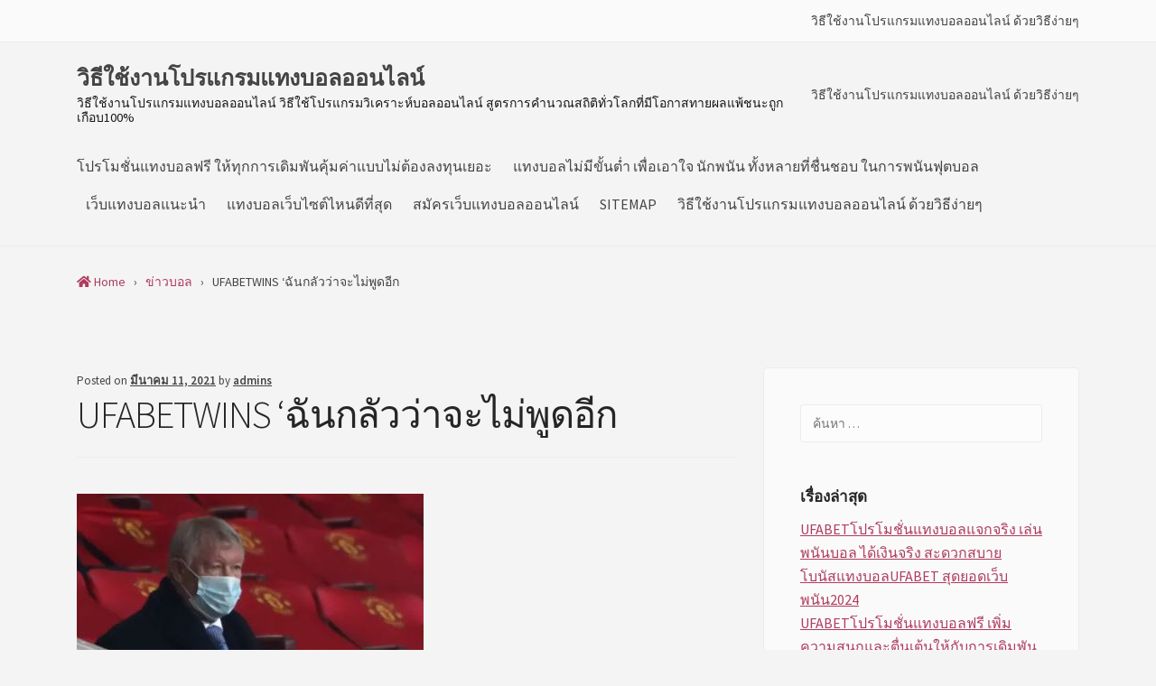

--- FILE ---
content_type: text/html; charset=UTF-8
request_url: https://www.bunyangmarket.com/ufabetwins-%E0%B8%89%E0%B8%B1%E0%B8%99%E0%B8%81%E0%B8%A5%E0%B8%B1%E0%B8%A7%E0%B8%A7%E0%B9%88%E0%B8%B2%E0%B8%88%E0%B8%B0%E0%B9%84%E0%B8%A1%E0%B9%88%E0%B8%9E%E0%B8%B9%E0%B8%94%E0%B8%AD%E0%B8%B5/
body_size: 17671
content:
<!doctype html>
<html lang="th">
<head>
	<meta charset="UTF-8">
	<meta name="viewport" content="width=device-width, initial-scale=1">
	<link rel="profile" href="https://gmpg.org/xfn/11">

	<meta name='robots' content='index, follow, max-image-preview:large, max-snippet:-1, max-video-preview:-1' />

	<!-- This site is optimized with the Yoast SEO plugin v21.3 - https://yoast.com/wordpress/plugins/seo/ -->
	<title>UFABETWINS &#039;ฉันกลัวว่าจะไม่พูดอีก - วิธีใช้งานโปรแกรมแทงบอลออนไลน์</title>
	<link rel="canonical" href="https://www.bunyangmarket.com/ufabetwins-ฉันกลัวว่าจะไม่พูดอี/" />
	<meta property="og:locale" content="th_TH" />
	<meta property="og:type" content="article" />
	<meta property="og:title" content="UFABETWINS &#039;ฉันกลัวว่าจะไม่พูดอีก - วิธีใช้งานโปรแกรมแทงบอลออนไลน์" />
	<meta property="og:description" content="เซอร์อเล็กซ์เฟอร์กูสันกล่าวว่าเขากลัวว่าเขาจะไม่สามารถพ [&hellip;]" />
	<meta property="og:url" content="https://www.bunyangmarket.com/ufabetwins-ฉันกลัวว่าจะไม่พูดอี/" />
	<meta property="og:site_name" content="วิธีใช้งานโปรแกรมแทงบอลออนไลน์" />
	<meta property="article:published_time" content="2021-03-11T13:51:55+00:00" />
	<meta property="og:image" content="https://www.bunyangmarket.com/wp-content/uploads/2021/03/12.2.jpg" />
	<meta property="og:image:width" content="385" />
	<meta property="og:image:height" content="234" />
	<meta property="og:image:type" content="image/jpeg" />
	<meta name="author" content="admins" />
	<meta name="twitter:card" content="summary_large_image" />
	<meta name="twitter:label1" content="Written by" />
	<meta name="twitter:data1" content="admins" />
	<script type="application/ld+json" class="yoast-schema-graph">{"@context":"https://schema.org","@graph":[{"@type":"WebPage","@id":"https://www.bunyangmarket.com/ufabetwins-%e0%b8%89%e0%b8%b1%e0%b8%99%e0%b8%81%e0%b8%a5%e0%b8%b1%e0%b8%a7%e0%b8%a7%e0%b9%88%e0%b8%b2%e0%b8%88%e0%b8%b0%e0%b9%84%e0%b8%a1%e0%b9%88%e0%b8%9e%e0%b8%b9%e0%b8%94%e0%b8%ad%e0%b8%b5/","url":"https://www.bunyangmarket.com/ufabetwins-%e0%b8%89%e0%b8%b1%e0%b8%99%e0%b8%81%e0%b8%a5%e0%b8%b1%e0%b8%a7%e0%b8%a7%e0%b9%88%e0%b8%b2%e0%b8%88%e0%b8%b0%e0%b9%84%e0%b8%a1%e0%b9%88%e0%b8%9e%e0%b8%b9%e0%b8%94%e0%b8%ad%e0%b8%b5/","name":"UFABETWINS 'ฉันกลัวว่าจะไม่พูดอีก - วิธีใช้งานโปรแกรมแทงบอลออนไลน์","isPartOf":{"@id":"https://www.bunyangmarket.com/#website"},"primaryImageOfPage":{"@id":"https://www.bunyangmarket.com/ufabetwins-%e0%b8%89%e0%b8%b1%e0%b8%99%e0%b8%81%e0%b8%a5%e0%b8%b1%e0%b8%a7%e0%b8%a7%e0%b9%88%e0%b8%b2%e0%b8%88%e0%b8%b0%e0%b9%84%e0%b8%a1%e0%b9%88%e0%b8%9e%e0%b8%b9%e0%b8%94%e0%b8%ad%e0%b8%b5/#primaryimage"},"image":{"@id":"https://www.bunyangmarket.com/ufabetwins-%e0%b8%89%e0%b8%b1%e0%b8%99%e0%b8%81%e0%b8%a5%e0%b8%b1%e0%b8%a7%e0%b8%a7%e0%b9%88%e0%b8%b2%e0%b8%88%e0%b8%b0%e0%b9%84%e0%b8%a1%e0%b9%88%e0%b8%9e%e0%b8%b9%e0%b8%94%e0%b8%ad%e0%b8%b5/#primaryimage"},"thumbnailUrl":"https://www.bunyangmarket.com/wp-content/uploads/2021/03/12.2.jpg","datePublished":"2021-03-11T13:51:55+00:00","dateModified":"2021-03-11T13:51:55+00:00","author":{"@id":"https://www.bunyangmarket.com/#/schema/person/8ef12a427b056449a418aaac628d4020"},"breadcrumb":{"@id":"https://www.bunyangmarket.com/ufabetwins-%e0%b8%89%e0%b8%b1%e0%b8%99%e0%b8%81%e0%b8%a5%e0%b8%b1%e0%b8%a7%e0%b8%a7%e0%b9%88%e0%b8%b2%e0%b8%88%e0%b8%b0%e0%b9%84%e0%b8%a1%e0%b9%88%e0%b8%9e%e0%b8%b9%e0%b8%94%e0%b8%ad%e0%b8%b5/#breadcrumb"},"inLanguage":"th","potentialAction":[{"@type":"ReadAction","target":["https://www.bunyangmarket.com/ufabetwins-%e0%b8%89%e0%b8%b1%e0%b8%99%e0%b8%81%e0%b8%a5%e0%b8%b1%e0%b8%a7%e0%b8%a7%e0%b9%88%e0%b8%b2%e0%b8%88%e0%b8%b0%e0%b9%84%e0%b8%a1%e0%b9%88%e0%b8%9e%e0%b8%b9%e0%b8%94%e0%b8%ad%e0%b8%b5/"]}]},{"@type":"ImageObject","inLanguage":"th","@id":"https://www.bunyangmarket.com/ufabetwins-%e0%b8%89%e0%b8%b1%e0%b8%99%e0%b8%81%e0%b8%a5%e0%b8%b1%e0%b8%a7%e0%b8%a7%e0%b9%88%e0%b8%b2%e0%b8%88%e0%b8%b0%e0%b9%84%e0%b8%a1%e0%b9%88%e0%b8%9e%e0%b8%b9%e0%b8%94%e0%b8%ad%e0%b8%b5/#primaryimage","url":"https://www.bunyangmarket.com/wp-content/uploads/2021/03/12.2.jpg","contentUrl":"https://www.bunyangmarket.com/wp-content/uploads/2021/03/12.2.jpg","width":385,"height":234,"caption":"UFABETWINS"},{"@type":"BreadcrumbList","@id":"https://www.bunyangmarket.com/ufabetwins-%e0%b8%89%e0%b8%b1%e0%b8%99%e0%b8%81%e0%b8%a5%e0%b8%b1%e0%b8%a7%e0%b8%a7%e0%b9%88%e0%b8%b2%e0%b8%88%e0%b8%b0%e0%b9%84%e0%b8%a1%e0%b9%88%e0%b8%9e%e0%b8%b9%e0%b8%94%e0%b8%ad%e0%b8%b5/#breadcrumb","itemListElement":[{"@type":"ListItem","position":1,"name":"Home","item":"https://www.bunyangmarket.com/"},{"@type":"ListItem","position":2,"name":"UFABETWINS &#8216;ฉันกลัวว่าจะไม่พูดอีก"}]},{"@type":"WebSite","@id":"https://www.bunyangmarket.com/#website","url":"https://www.bunyangmarket.com/","name":"วิธีใช้งานโปรแกรมแทงบอลออนไลน์","description":"วิธีใช้งานโปรแกรมแทงบอลออนไลน์ วิธีใช้โปรแกรมวิเคราะห์บอลออนไลน์ สูตรการคำนวณสถิติทั่วโลกที่มีโอกาสทายผลแพ้ชนะถูกเกือบ100%","potentialAction":[{"@type":"SearchAction","target":{"@type":"EntryPoint","urlTemplate":"https://www.bunyangmarket.com/?s={search_term_string}"},"query-input":"required name=search_term_string"}],"inLanguage":"th"},{"@type":"Person","@id":"https://www.bunyangmarket.com/#/schema/person/8ef12a427b056449a418aaac628d4020","name":"admins","image":{"@type":"ImageObject","inLanguage":"th","@id":"https://www.bunyangmarket.com/#/schema/person/image/","url":"https://secure.gravatar.com/avatar/1d64ea57c41dd274e061521b8baeeff9b69d6a6ca68d83d316d63951768e2ae1?s=96&d=mm&r=g","contentUrl":"https://secure.gravatar.com/avatar/1d64ea57c41dd274e061521b8baeeff9b69d6a6ca68d83d316d63951768e2ae1?s=96&d=mm&r=g","caption":"admins"},"url":"https://www.bunyangmarket.com/author/admins/"}]}</script>
	<!-- / Yoast SEO plugin. -->


<link rel='dns-prefetch' href='//fonts.googleapis.com' />
<link rel="alternate" type="application/rss+xml" title="วิธีใช้งานโปรแกรมแทงบอลออนไลน์ &raquo; ฟีด" href="https://www.bunyangmarket.com/feed/" />
<link rel="alternate" title="oEmbed (JSON)" type="application/json+oembed" href="https://www.bunyangmarket.com/wp-json/oembed/1.0/embed?url=https%3A%2F%2Fwww.bunyangmarket.com%2Fufabetwins-%25e0%25b8%2589%25e0%25b8%25b1%25e0%25b8%2599%25e0%25b8%2581%25e0%25b8%25a5%25e0%25b8%25b1%25e0%25b8%25a7%25e0%25b8%25a7%25e0%25b9%2588%25e0%25b8%25b2%25e0%25b8%2588%25e0%25b8%25b0%25e0%25b9%2584%25e0%25b8%25a1%25e0%25b9%2588%25e0%25b8%259e%25e0%25b8%25b9%25e0%25b8%2594%25e0%25b8%25ad%25e0%25b8%25b5%2F" />
<link rel="alternate" title="oEmbed (XML)" type="text/xml+oembed" href="https://www.bunyangmarket.com/wp-json/oembed/1.0/embed?url=https%3A%2F%2Fwww.bunyangmarket.com%2Fufabetwins-%25e0%25b8%2589%25e0%25b8%25b1%25e0%25b8%2599%25e0%25b8%2581%25e0%25b8%25a5%25e0%25b8%25b1%25e0%25b8%25a7%25e0%25b8%25a7%25e0%25b9%2588%25e0%25b8%25b2%25e0%25b8%2588%25e0%25b8%25b0%25e0%25b9%2584%25e0%25b8%25a1%25e0%25b9%2588%25e0%25b8%259e%25e0%25b8%25b9%25e0%25b8%2594%25e0%25b8%25ad%25e0%25b8%25b5%2F&#038;format=xml" />
<style id='wp-img-auto-sizes-contain-inline-css' type='text/css'>
img:is([sizes=auto i],[sizes^="auto," i]){contain-intrinsic-size:3000px 1500px}
/*# sourceURL=wp-img-auto-sizes-contain-inline-css */
</style>
<style id='wp-emoji-styles-inline-css' type='text/css'>

	img.wp-smiley, img.emoji {
		display: inline !important;
		border: none !important;
		box-shadow: none !important;
		height: 1em !important;
		width: 1em !important;
		margin: 0 0.07em !important;
		vertical-align: -0.1em !important;
		background: none !important;
		padding: 0 !important;
	}
/*# sourceURL=wp-emoji-styles-inline-css */
</style>
<style id='wp-block-library-inline-css' type='text/css'>
:root{--wp-block-synced-color:#7a00df;--wp-block-synced-color--rgb:122,0,223;--wp-bound-block-color:var(--wp-block-synced-color);--wp-editor-canvas-background:#ddd;--wp-admin-theme-color:#007cba;--wp-admin-theme-color--rgb:0,124,186;--wp-admin-theme-color-darker-10:#006ba1;--wp-admin-theme-color-darker-10--rgb:0,107,160.5;--wp-admin-theme-color-darker-20:#005a87;--wp-admin-theme-color-darker-20--rgb:0,90,135;--wp-admin-border-width-focus:2px}@media (min-resolution:192dpi){:root{--wp-admin-border-width-focus:1.5px}}.wp-element-button{cursor:pointer}:root .has-very-light-gray-background-color{background-color:#eee}:root .has-very-dark-gray-background-color{background-color:#313131}:root .has-very-light-gray-color{color:#eee}:root .has-very-dark-gray-color{color:#313131}:root .has-vivid-green-cyan-to-vivid-cyan-blue-gradient-background{background:linear-gradient(135deg,#00d084,#0693e3)}:root .has-purple-crush-gradient-background{background:linear-gradient(135deg,#34e2e4,#4721fb 50%,#ab1dfe)}:root .has-hazy-dawn-gradient-background{background:linear-gradient(135deg,#faaca8,#dad0ec)}:root .has-subdued-olive-gradient-background{background:linear-gradient(135deg,#fafae1,#67a671)}:root .has-atomic-cream-gradient-background{background:linear-gradient(135deg,#fdd79a,#004a59)}:root .has-nightshade-gradient-background{background:linear-gradient(135deg,#330968,#31cdcf)}:root .has-midnight-gradient-background{background:linear-gradient(135deg,#020381,#2874fc)}:root{--wp--preset--font-size--normal:16px;--wp--preset--font-size--huge:42px}.has-regular-font-size{font-size:1em}.has-larger-font-size{font-size:2.625em}.has-normal-font-size{font-size:var(--wp--preset--font-size--normal)}.has-huge-font-size{font-size:var(--wp--preset--font-size--huge)}.has-text-align-center{text-align:center}.has-text-align-left{text-align:left}.has-text-align-right{text-align:right}.has-fit-text{white-space:nowrap!important}#end-resizable-editor-section{display:none}.aligncenter{clear:both}.items-justified-left{justify-content:flex-start}.items-justified-center{justify-content:center}.items-justified-right{justify-content:flex-end}.items-justified-space-between{justify-content:space-between}.screen-reader-text{border:0;clip-path:inset(50%);height:1px;margin:-1px;overflow:hidden;padding:0;position:absolute;width:1px;word-wrap:normal!important}.screen-reader-text:focus{background-color:#ddd;clip-path:none;color:#444;display:block;font-size:1em;height:auto;left:5px;line-height:normal;padding:15px 23px 14px;text-decoration:none;top:5px;width:auto;z-index:100000}html :where(.has-border-color){border-style:solid}html :where([style*=border-top-color]){border-top-style:solid}html :where([style*=border-right-color]){border-right-style:solid}html :where([style*=border-bottom-color]){border-bottom-style:solid}html :where([style*=border-left-color]){border-left-style:solid}html :where([style*=border-width]){border-style:solid}html :where([style*=border-top-width]){border-top-style:solid}html :where([style*=border-right-width]){border-right-style:solid}html :where([style*=border-bottom-width]){border-bottom-style:solid}html :where([style*=border-left-width]){border-left-style:solid}html :where(img[class*=wp-image-]){height:auto;max-width:100%}:where(figure){margin:0 0 1em}html :where(.is-position-sticky){--wp-admin--admin-bar--position-offset:var(--wp-admin--admin-bar--height,0px)}@media screen and (max-width:600px){html :where(.is-position-sticky){--wp-admin--admin-bar--position-offset:0px}}

/*# sourceURL=wp-block-library-inline-css */
</style><style id='global-styles-inline-css' type='text/css'>
:root{--wp--preset--aspect-ratio--square: 1;--wp--preset--aspect-ratio--4-3: 4/3;--wp--preset--aspect-ratio--3-4: 3/4;--wp--preset--aspect-ratio--3-2: 3/2;--wp--preset--aspect-ratio--2-3: 2/3;--wp--preset--aspect-ratio--16-9: 16/9;--wp--preset--aspect-ratio--9-16: 9/16;--wp--preset--color--black: #000000;--wp--preset--color--cyan-bluish-gray: #abb8c3;--wp--preset--color--white: #ffffff;--wp--preset--color--pale-pink: #f78da7;--wp--preset--color--vivid-red: #cf2e2e;--wp--preset--color--luminous-vivid-orange: #ff6900;--wp--preset--color--luminous-vivid-amber: #fcb900;--wp--preset--color--light-green-cyan: #7bdcb5;--wp--preset--color--vivid-green-cyan: #00d084;--wp--preset--color--pale-cyan-blue: #8ed1fc;--wp--preset--color--vivid-cyan-blue: #0693e3;--wp--preset--color--vivid-purple: #9b51e0;--wp--preset--gradient--vivid-cyan-blue-to-vivid-purple: linear-gradient(135deg,rgb(6,147,227) 0%,rgb(155,81,224) 100%);--wp--preset--gradient--light-green-cyan-to-vivid-green-cyan: linear-gradient(135deg,rgb(122,220,180) 0%,rgb(0,208,130) 100%);--wp--preset--gradient--luminous-vivid-amber-to-luminous-vivid-orange: linear-gradient(135deg,rgb(252,185,0) 0%,rgb(255,105,0) 100%);--wp--preset--gradient--luminous-vivid-orange-to-vivid-red: linear-gradient(135deg,rgb(255,105,0) 0%,rgb(207,46,46) 100%);--wp--preset--gradient--very-light-gray-to-cyan-bluish-gray: linear-gradient(135deg,rgb(238,238,238) 0%,rgb(169,184,195) 100%);--wp--preset--gradient--cool-to-warm-spectrum: linear-gradient(135deg,rgb(74,234,220) 0%,rgb(151,120,209) 20%,rgb(207,42,186) 40%,rgb(238,44,130) 60%,rgb(251,105,98) 80%,rgb(254,248,76) 100%);--wp--preset--gradient--blush-light-purple: linear-gradient(135deg,rgb(255,206,236) 0%,rgb(152,150,240) 100%);--wp--preset--gradient--blush-bordeaux: linear-gradient(135deg,rgb(254,205,165) 0%,rgb(254,45,45) 50%,rgb(107,0,62) 100%);--wp--preset--gradient--luminous-dusk: linear-gradient(135deg,rgb(255,203,112) 0%,rgb(199,81,192) 50%,rgb(65,88,208) 100%);--wp--preset--gradient--pale-ocean: linear-gradient(135deg,rgb(255,245,203) 0%,rgb(182,227,212) 50%,rgb(51,167,181) 100%);--wp--preset--gradient--electric-grass: linear-gradient(135deg,rgb(202,248,128) 0%,rgb(113,206,126) 100%);--wp--preset--gradient--midnight: linear-gradient(135deg,rgb(2,3,129) 0%,rgb(40,116,252) 100%);--wp--preset--font-size--small: 13px;--wp--preset--font-size--medium: 20px;--wp--preset--font-size--large: 36px;--wp--preset--font-size--x-large: 42px;--wp--preset--spacing--20: 0.44rem;--wp--preset--spacing--30: 0.67rem;--wp--preset--spacing--40: 1rem;--wp--preset--spacing--50: 1.5rem;--wp--preset--spacing--60: 2.25rem;--wp--preset--spacing--70: 3.38rem;--wp--preset--spacing--80: 5.06rem;--wp--preset--shadow--natural: 6px 6px 9px rgba(0, 0, 0, 0.2);--wp--preset--shadow--deep: 12px 12px 50px rgba(0, 0, 0, 0.4);--wp--preset--shadow--sharp: 6px 6px 0px rgba(0, 0, 0, 0.2);--wp--preset--shadow--outlined: 6px 6px 0px -3px rgb(255, 255, 255), 6px 6px rgb(0, 0, 0);--wp--preset--shadow--crisp: 6px 6px 0px rgb(0, 0, 0);}:where(.is-layout-flex){gap: 0.5em;}:where(.is-layout-grid){gap: 0.5em;}body .is-layout-flex{display: flex;}.is-layout-flex{flex-wrap: wrap;align-items: center;}.is-layout-flex > :is(*, div){margin: 0;}body .is-layout-grid{display: grid;}.is-layout-grid > :is(*, div){margin: 0;}:where(.wp-block-columns.is-layout-flex){gap: 2em;}:where(.wp-block-columns.is-layout-grid){gap: 2em;}:where(.wp-block-post-template.is-layout-flex){gap: 1.25em;}:where(.wp-block-post-template.is-layout-grid){gap: 1.25em;}.has-black-color{color: var(--wp--preset--color--black) !important;}.has-cyan-bluish-gray-color{color: var(--wp--preset--color--cyan-bluish-gray) !important;}.has-white-color{color: var(--wp--preset--color--white) !important;}.has-pale-pink-color{color: var(--wp--preset--color--pale-pink) !important;}.has-vivid-red-color{color: var(--wp--preset--color--vivid-red) !important;}.has-luminous-vivid-orange-color{color: var(--wp--preset--color--luminous-vivid-orange) !important;}.has-luminous-vivid-amber-color{color: var(--wp--preset--color--luminous-vivid-amber) !important;}.has-light-green-cyan-color{color: var(--wp--preset--color--light-green-cyan) !important;}.has-vivid-green-cyan-color{color: var(--wp--preset--color--vivid-green-cyan) !important;}.has-pale-cyan-blue-color{color: var(--wp--preset--color--pale-cyan-blue) !important;}.has-vivid-cyan-blue-color{color: var(--wp--preset--color--vivid-cyan-blue) !important;}.has-vivid-purple-color{color: var(--wp--preset--color--vivid-purple) !important;}.has-black-background-color{background-color: var(--wp--preset--color--black) !important;}.has-cyan-bluish-gray-background-color{background-color: var(--wp--preset--color--cyan-bluish-gray) !important;}.has-white-background-color{background-color: var(--wp--preset--color--white) !important;}.has-pale-pink-background-color{background-color: var(--wp--preset--color--pale-pink) !important;}.has-vivid-red-background-color{background-color: var(--wp--preset--color--vivid-red) !important;}.has-luminous-vivid-orange-background-color{background-color: var(--wp--preset--color--luminous-vivid-orange) !important;}.has-luminous-vivid-amber-background-color{background-color: var(--wp--preset--color--luminous-vivid-amber) !important;}.has-light-green-cyan-background-color{background-color: var(--wp--preset--color--light-green-cyan) !important;}.has-vivid-green-cyan-background-color{background-color: var(--wp--preset--color--vivid-green-cyan) !important;}.has-pale-cyan-blue-background-color{background-color: var(--wp--preset--color--pale-cyan-blue) !important;}.has-vivid-cyan-blue-background-color{background-color: var(--wp--preset--color--vivid-cyan-blue) !important;}.has-vivid-purple-background-color{background-color: var(--wp--preset--color--vivid-purple) !important;}.has-black-border-color{border-color: var(--wp--preset--color--black) !important;}.has-cyan-bluish-gray-border-color{border-color: var(--wp--preset--color--cyan-bluish-gray) !important;}.has-white-border-color{border-color: var(--wp--preset--color--white) !important;}.has-pale-pink-border-color{border-color: var(--wp--preset--color--pale-pink) !important;}.has-vivid-red-border-color{border-color: var(--wp--preset--color--vivid-red) !important;}.has-luminous-vivid-orange-border-color{border-color: var(--wp--preset--color--luminous-vivid-orange) !important;}.has-luminous-vivid-amber-border-color{border-color: var(--wp--preset--color--luminous-vivid-amber) !important;}.has-light-green-cyan-border-color{border-color: var(--wp--preset--color--light-green-cyan) !important;}.has-vivid-green-cyan-border-color{border-color: var(--wp--preset--color--vivid-green-cyan) !important;}.has-pale-cyan-blue-border-color{border-color: var(--wp--preset--color--pale-cyan-blue) !important;}.has-vivid-cyan-blue-border-color{border-color: var(--wp--preset--color--vivid-cyan-blue) !important;}.has-vivid-purple-border-color{border-color: var(--wp--preset--color--vivid-purple) !important;}.has-vivid-cyan-blue-to-vivid-purple-gradient-background{background: var(--wp--preset--gradient--vivid-cyan-blue-to-vivid-purple) !important;}.has-light-green-cyan-to-vivid-green-cyan-gradient-background{background: var(--wp--preset--gradient--light-green-cyan-to-vivid-green-cyan) !important;}.has-luminous-vivid-amber-to-luminous-vivid-orange-gradient-background{background: var(--wp--preset--gradient--luminous-vivid-amber-to-luminous-vivid-orange) !important;}.has-luminous-vivid-orange-to-vivid-red-gradient-background{background: var(--wp--preset--gradient--luminous-vivid-orange-to-vivid-red) !important;}.has-very-light-gray-to-cyan-bluish-gray-gradient-background{background: var(--wp--preset--gradient--very-light-gray-to-cyan-bluish-gray) !important;}.has-cool-to-warm-spectrum-gradient-background{background: var(--wp--preset--gradient--cool-to-warm-spectrum) !important;}.has-blush-light-purple-gradient-background{background: var(--wp--preset--gradient--blush-light-purple) !important;}.has-blush-bordeaux-gradient-background{background: var(--wp--preset--gradient--blush-bordeaux) !important;}.has-luminous-dusk-gradient-background{background: var(--wp--preset--gradient--luminous-dusk) !important;}.has-pale-ocean-gradient-background{background: var(--wp--preset--gradient--pale-ocean) !important;}.has-electric-grass-gradient-background{background: var(--wp--preset--gradient--electric-grass) !important;}.has-midnight-gradient-background{background: var(--wp--preset--gradient--midnight) !important;}.has-small-font-size{font-size: var(--wp--preset--font-size--small) !important;}.has-medium-font-size{font-size: var(--wp--preset--font-size--medium) !important;}.has-large-font-size{font-size: var(--wp--preset--font-size--large) !important;}.has-x-large-font-size{font-size: var(--wp--preset--font-size--x-large) !important;}
/*# sourceURL=global-styles-inline-css */
</style>

<style id='classic-theme-styles-inline-css' type='text/css'>
/*! This file is auto-generated */
.wp-block-button__link{color:#fff;background-color:#32373c;border-radius:9999px;box-shadow:none;text-decoration:none;padding:calc(.667em + 2px) calc(1.333em + 2px);font-size:1.125em}.wp-block-file__button{background:#32373c;color:#fff;text-decoration:none}
/*# sourceURL=/wp-includes/css/classic-themes.min.css */
</style>
<link rel='stylesheet' id='maester-style-css' href='https://www.bunyangmarket.com/wp-content/themes/maester-lite/style.css?ver=6.9' type='text/css' media='all' />
<link rel='stylesheet' id='select2-css' href='https://www.bunyangmarket.com/wp-content/themes/maester-lite/css/select2.min.css?ver=4.0.10' type='text/css' media='all' />
<link rel='stylesheet' id='bootstrap-grid-css' href='https://www.bunyangmarket.com/wp-content/themes/maester-lite/css/bootstrap-grid.min.css?ver=4.3.1' type='text/css' media='all' />
<link rel='stylesheet' id='maester-main-css-css' href='https://www.bunyangmarket.com/wp-content/themes/maester-lite/css/main.min.css?ver=1.0.0' type='text/css' media='all' />
<link rel='stylesheet' id='google-fonts-css' href='//fonts.googleapis.com/css?family=Source+Sans+Pro%3A300%2C400%2C400i%2C600%2C600i%2C700%2C700i&#038;ver=6.9' type='text/css' media='all' />
<link rel='stylesheet' id='fontawesome-css' href='https://www.bunyangmarket.com/wp-content/themes/maester-lite/css/fontawesome.min.css?ver=5.9.0' type='text/css' media='all' />
<script type="text/javascript" src="https://www.bunyangmarket.com/wp-includes/js/jquery/jquery.min.js?ver=3.7.1" id="jquery-core-js"></script>
<script type="text/javascript" src="https://www.bunyangmarket.com/wp-includes/js/jquery/jquery-migrate.min.js?ver=3.4.1" id="jquery-migrate-js"></script>
<link rel="https://api.w.org/" href="https://www.bunyangmarket.com/wp-json/" /><link rel="alternate" title="JSON" type="application/json" href="https://www.bunyangmarket.com/wp-json/wp/v2/posts/2411" /><link rel="EditURI" type="application/rsd+xml" title="RSD" href="https://www.bunyangmarket.com/xmlrpc.php?rsd" />
<meta name="generator" content="WordPress 6.9" />
<link rel='shortlink' href='https://www.bunyangmarket.com/?p=2411' />
		<style type="text/css">
					.site-title a,
			.site-description {
				color: #161616;
			}
				</style>
		<style type="text/css" id="custom-background-css">
body.custom-background { background-color: #f4f4f4; }
</style>
	</head>

<body data-rsssl=1 class="wp-singular post-template-default single single-post postid-2411 single-format-standard custom-background wp-theme-maester-lite">
<div id="page" class="site">
	<a class="skip-link screen-reader-text" href="#content">
     Skip to content</a>

	
	<header id="masthead" class="site-header">
		

<div class="top-bar">
    <div class="container">
        <div class="row align-items-center">
            <div class="col">
                <p class='top-bar-description'>
                                </p>
            </div>
            <div class="col-auto">
                <button style="display:none;" class="menu-toggle" aria-controls="top-bar-menu-container" aria-expanded="false"><i class="fas fa-bars"></i></button>
                <div id="top-bar-menu-container" class="responsive-menu">
                    <nav class="top-bar-menu-container"><ul id="top-bar-menu" class="menu"><li id="menu-item-876" class="menu-item menu-item-type-post_type menu-item-object-page menu-item-home menu-item-876"><a href="https://www.bunyangmarket.com/">วิธีใช้งานโปรแกรมแทงบอลออนไลน์ ด้วยวิธีง่ายๆ</a></li>
</ul></nav>                </div>
            </div>
        </div>
    </div>
</div>


<div class="header-main">
    <div class="container">
        <div class="row align-items-center">
                        <div class="col">
                <div class="site-branding">
                    <a class='site-title' href='https://www.bunyangmarket.com/'>วิธีใช้งานโปรแกรมแทงบอลออนไลน์</a>                    <p class="site-description">
                        วิธีใช้งานโปรแกรมแทงบอลออนไลน์ วิธีใช้โปรแกรมวิเคราะห์บอลออนไลน์ สูตรการคำนวณสถิติทั่วโลกที่มีโอกาสทายผลแพ้ชนะถูกเกือบ100%                    </p>
                </div><!-- .site-branding -->
            </div>
            <div class="col-auto">
                <button style="display:none;" class="menu-toggle" aria-controls="secondary-menu-container" aria-expanded="false"><i class="fas fa-bars"></i></button>
                <div id="secondary-menu-container" class="responsive-menu">
                    <nav class="secondary-menu-container"><ul id="secondary-menu" class="menu"><li class="menu-item menu-item-type-post_type menu-item-object-page menu-item-home menu-item-876"><a href="https://www.bunyangmarket.com/">วิธีใช้งานโปรแกรมแทงบอลออนไลน์ ด้วยวิธีง่ายๆ</a></li>
</ul></nav>                </div>
            </div>
                    </div>
    </div>
</div>
<div class="header-menu-bar">
    <div class="container">
        <div class="row align-items-center">
            <div class="col">
                <div id="site-navigation" class="main-navigation responsive-menu">
                    <button style="display:none;" class="menu-toggle" aria-controls="site-navigation" aria-expanded="false"><i class="fas fa-bars"></i></button>
                    <nav id="primary-menu" class="primary-menu-container"><ul id="menu-m1" class="menu"><li id="menu-item-21" class="menu-item menu-item-type-post_type menu-item-object-page menu-item-21"><a href="https://www.bunyangmarket.com/%e0%b9%82%e0%b8%9b%e0%b8%a3%e0%b9%82%e0%b8%a1%e0%b8%8a%e0%b8%b1%e0%b9%88%e0%b8%99%e0%b9%81%e0%b8%97%e0%b8%87%e0%b8%9a%e0%b8%ad%e0%b8%a5%e0%b8%9f%e0%b8%a3%e0%b8%b5/">โปรโมชั่นแทงบอลฟรี ให้ทุกการเดิมพันคุ้มค่าแบบไม่ต้องลงทุนเยอะ</a></li>
<li id="menu-item-22" class="menu-item menu-item-type-post_type menu-item-object-page menu-item-22"><a href="https://www.bunyangmarket.com/%e0%b9%81%e0%b8%97%e0%b8%87%e0%b8%9a%e0%b8%ad%e0%b8%a5%e0%b9%84%e0%b8%a1%e0%b9%88%e0%b8%a1%e0%b8%b5%e0%b8%82%e0%b8%b1%e0%b9%89%e0%b8%99%e0%b8%95%e0%b9%88%e0%b8%b3/">แทงบอลไม่มีขั้นต่ำ เพื่อเอาใจ นักพนัน ทั้งหลายที่ชื่นชอบ ในการพนันฟุตบอล</a></li>
<li id="menu-item-23" class="menu-item menu-item-type-post_type menu-item-object-page menu-item-23"><a href="https://www.bunyangmarket.com/%e0%b9%80%e0%b8%a7%e0%b9%87%e0%b8%9a%e0%b9%81%e0%b8%97%e0%b8%87%e0%b8%9a%e0%b8%ad%e0%b8%a5%e0%b9%81%e0%b8%99%e0%b8%b0%e0%b8%99%e0%b8%b3/">เว็บแทงบอลแนะนำ</a></li>
<li id="menu-item-24" class="menu-item menu-item-type-post_type menu-item-object-page menu-item-24"><a href="https://www.bunyangmarket.com/%e0%b9%81%e0%b8%97%e0%b8%87%e0%b8%9a%e0%b8%ad%e0%b8%a5%e0%b9%80%e0%b8%a7%e0%b9%87%e0%b8%9a%e0%b9%84%e0%b8%8b%e0%b8%95%e0%b9%8c%e0%b9%84%e0%b8%ab%e0%b8%99%e0%b8%94%e0%b8%b5%e0%b8%97%e0%b8%b5%e0%b9%88/">แทงบอลเว็บไซต์ไหนดีที่สุด</a></li>
<li id="menu-item-25" class="menu-item menu-item-type-post_type menu-item-object-page menu-item-25"><a href="https://www.bunyangmarket.com/%e0%b8%aa%e0%b8%a1%e0%b8%b1%e0%b8%84%e0%b8%a3%e0%b9%80%e0%b8%a7%e0%b9%87%e0%b8%9a%e0%b9%81%e0%b8%97%e0%b8%87%e0%b8%9a%e0%b8%ad%e0%b8%a5%e0%b8%ad%e0%b8%ad%e0%b8%99%e0%b9%84%e0%b8%a5%e0%b8%99%e0%b9%8c/">สมัครเว็บแทงบอลออนไลน์</a></li>
<li id="menu-item-26" class="menu-item menu-item-type-custom menu-item-object-custom menu-item-26"><a href="https://www.bunyangmarket.com/sitemap_index.xml">SITEMAP</a></li>
<li id="menu-item-875" class="menu-item menu-item-type-post_type menu-item-object-page menu-item-home menu-item-875"><a href="https://www.bunyangmarket.com/">วิธีใช้งานโปรแกรมแทงบอลออนไลน์ ด้วยวิธีง่ายๆ</a></li>
</ul></nav>                </div><!-- #site-navigation -->
            </div>

            
        </div>
    </div>
</div>
	</header><!-- #masthead -->

	

        <div class="maester-breadcrumb-area">
            <div class="container">
                <div class="row">
                    <div class="col">
                        <div class="maester-breadcrumbs" itemscope itemtype="http://schema.org/BreadcrumbList"><span itemprop="itemListElement" itemscope itemtype="http://schema.org/ListItem"><a class="breadcrumbs__link" href="https://www.bunyangmarket.com/" itemprop="item"><span itemprop="name"><i class="fas fa-home"></i>  Home</span></a><meta itemprop="position" content="1" /></span><span class="breadcrumbs__separator"> &#8250; </span><span itemprop="itemListElement" itemscope itemtype="http://schema.org/ListItem"><a class="breadcrumbs__link" href="https://www.bunyangmarket.com/category/%e0%b8%82%e0%b9%88%e0%b8%b2%e0%b8%a7%e0%b8%9a%e0%b8%ad%e0%b8%a5/" itemprop="item"><span itemprop="name">ข่าวบอล</span></a><meta itemprop="position" content="2" /></span><span class="breadcrumbs__separator"> &#8250; </span><span class="breadcrumbs__current">UFABETWINS &#8216;ฉันกลัวว่าจะไม่พูดอีก</span></div><!-- .breadcrumbs -->                    </div>
                </div>
            </div>
        </div>
            <div id="content" class="site-content">
        <div class="container">
            <div class="row">
                <div class="col-lg-8">
                    <div id="primary" class="content-area">
                        <main id="main" class="site-main">

                            
<article id="post-2411" class="maester-single-post post-2411 post type-post status-publish format-standard has-post-thumbnail hentry category-10">
    <header class="entry-header">

        <div class='maester-single-post-meta'><span class="posted-on">Posted on <a href="https://www.bunyangmarket.com/ufabetwins-%e0%b8%89%e0%b8%b1%e0%b8%99%e0%b8%81%e0%b8%a5%e0%b8%b1%e0%b8%a7%e0%b8%a7%e0%b9%88%e0%b8%b2%e0%b8%88%e0%b8%b0%e0%b9%84%e0%b8%a1%e0%b9%88%e0%b8%9e%e0%b8%b9%e0%b8%94%e0%b8%ad%e0%b8%b5/" rel="bookmark"><time class="entry-date published updated" datetime="2021-03-11T13:51:55+00:00">มีนาคม 11, 2021</time></a></span> <span class="post-author">by <a href="https://www.bunyangmarket.com/author/admins/" rel="author">admins</a></span> </div><h1 class="entry-title">UFABETWINS &#8216;ฉันกลัวว่าจะไม่พูดอีก</h1>    </header><!-- .entry-header -->

    
			<div class="post-thumbnail">
				<img width="385" height="234" src="https://www.bunyangmarket.com/wp-content/uploads/2021/03/12.2.jpg" class="attachment-full size-full wp-post-image" alt="UFABETWINS" decoding="async" fetchpriority="high" srcset="https://www.bunyangmarket.com/wp-content/uploads/2021/03/12.2.jpg 385w, https://www.bunyangmarket.com/wp-content/uploads/2021/03/12.2-300x182.jpg 300w" sizes="(max-width: 385px) 100vw, 385px" />			</div><!-- .post-thumbnail -->

		
    <div class="entry-content">
        <h2><span style="color: #ff99cc;">เซอร์อเล็กซ์เฟอร์กูสันกล่าวว่าเขากลัวว่าเขาจะไม่สามารถพูดได้อีกหลังจากได้รับความทุกข์ทรมานจากอาการเลือดออกในสมองในปี 2018</span></h2>
<p><img decoding="async" class="aligncenter size-medium wp-image-2412" src="https://www.bunyangmarket.com/wp-content/uploads/2021/03/12.1-300x182.jpg" alt="UFABETWINS" width="300" height="182" srcset="https://www.bunyangmarket.com/wp-content/uploads/2021/03/12.1-300x182.jpg 300w, https://www.bunyangmarket.com/wp-content/uploads/2021/03/12.1.jpg 382w" sizes="(max-width: 300px) 100vw, 300px" /></p>
<p>อดีตผู้จัดการทีมแมนเชสเตอร์ยูไนเต็ดบอกคำถาม &amp; คำตอบในเทศกาลภาพยนตร์กลาสโกว์ว่าเขากังวลว่าเขาจะสูญเสียเสียงและความจำหลังจากเข้ารับการผ่าตัดฉุกเฉิน .</p>
<p>สารคดีใหม่เกี่ยวกับผู้จัดการทีมที่ชนะแชมเปี้ยนส์ลีก 2 สมัยเปิดตัวในงานเทศกาลภาพยนตร์เมื่อวันเสาร์<br />
เซอร์อเล็กซ์เฟอร์กูสัน: Never Give In ถูกถ่ายทำในขณะที่เขาฟื้นตัวจากการผ่าตัดซึ่งกำกับโดยเจสันลูกชายของเขา เมื่อตระหนักว่าความทรงจำของเขาอาจทำให้เขาร้างเขาภาพยนตร์เรื่องนี้ได้เห็นเฟอร์กูสันเล่าเรื่องราวที่สำคัญที่สุดในชีวิตของเขาทั้งในและนอกวงการฟุตบอล</p>
<p>พูดคุยกับลูกชายของเขาในระหว่างการถามตอบเสมือนจริงหลังรอบปฐมทัศน์เขากล่าวว่าการฟื้นตัวจากการผ่าตัดครั้งนี้น่ากลัวมาก “ ฉันสูญเสียเสียงของฉันไม่สามารถพูดออกมาได้และนั่นก็น่ากลัว &#8211; น่ากลัวอย่างยิ่ง” เขากล่าว “ และทุกอย่างก็ผ่านเข้ามาในใจฉัน: ความทรงจำของฉันกำลังจะกลับมาหรือไม่? ฉันจะพูดอีกครั้งไหม”</p>
<p>ด้วยนักบำบัดการพูดเขาทำงานผ่านแบบฝึกหัดที่เขาต้องระลึกถึงสมาชิกทุกคนในทีมและเสียงของเขาจะกลับมาหลังจากผ่านไป 10 วัน</p>
<p>เฟอร์กูสันซึ่งเกษียณอายุในปี 2013 ได้รับรางวัล 38 ถ้วยในช่วง 26 ปีที่อยู่ในความดูแลของยูไนเต็ด เขาเคยบริหารงาน East Stirlingshire, St Mirren, Aberdeen และทีมชาติสกอตแลนด์</p>
<p>เขาบอกคำถาม &amp; คำตอบว่าความทรงจำที่เขาชื่นชอบของแฟน ๆ แมนเชสเตอร์ยูไนเต็ดคือในวันที่เขาคว้าแชมป์ลีกเป็นครั้งแรก “ พระเจ้าผู้ทรงมหิทธิฤทธิ์ &#8211; ฉันไม่สามารถออกจากที่จอดรถได้” เขากล่าว “ มีพวกเขาหลายพันคน…พวกเขาสามารถตั้งให้ฉันเป็นประธานาธิบดีได้ในวันนั้น”</p>
<p>เซอร์อเล็กซ์เฟอร์กูสันพร้อมถ้วยรางวัลยูฟ่าแชมเปี้ยนส์ลีกและถ้วยรางวัล FA Barclays Premier League ในปี 2008<br />
เซอร์อเล็กซ์เฟอร์กูสันกับถ้วยรางวัลยูฟ่าแชมเปี้ยนส์ลีกและเอฟเอบาร์เคลย์พรีเมียร์ลีกในปี 2008รูปถ่าย: จอห์นปีเตอร์ส / แมนยูผ่านเก็ตตี้อิมเมจ<br />
เขากล่าวว่าประสบการณ์ที่เขาเสียใจที่สุดในช่วงเวลาที่ค้าแข้งคือการต้องปล่อยนักเตะไปโดยเฉพาะเด็ก ๆ “ นั่นเป็นสิ่งที่แย่ที่สุดที่ต้องปล่อยนักเตะอายุน้อยไป” เขากล่าว “ เพราะความทะเยอทะยานและความหวังและความปรารถนาทั้งหมดของเขาคือการเล่นให้กับแมนเชสเตอร์ยูไนเต็ดต่อหน้าผู้คน 75,000 คนและการไปเยือนเวมบลีย์ในรอบชิงชนะเลิศ &#8211; เมื่อคุณนำสิ่งนั้นออกไปจากพวกเขามันเป็นเรื่องที่เจ็บปวดและเจ็บปวด ดังนั้นฉันจึงเกลียดสิ่งนั้น”</p>
<p>สารคดีเกี่ยวกับการศึกษาของเซอร์อเล็กซ์ในสกอตแลนด์ “ ผมพูดกับเด็กหนุ่มทุกคนในโกแวนและกลาสโกว์ที่เติบโตขึ้นสิ่งเดียวที่คุณมีคือฟุตบอล &#8211; ฟุตบอลทุกวัน” เขากล่าว “ ไม่มีอะไรอีกแล้วในชีวิตของฉัน”</p>
<p>เมื่อโตเป็นหนุ่มเซอร์อเล็กซ์จัดการประท้วงคนงานฝึกหัดช่วยให้ได้รับค่าจ้างที่ดีขึ้น “ มีช่วงเวลาในชีวิตของคุณที่คุณพูดว่าฉันได้ทำสิ่งที่คุ้มค่าจริงๆ” เขากล่าวพร้อมย้ำว่าเขาภูมิใจกับบทบาทของตัวเองในการนัดหยุดงาน</p>
<p>เขากล่าวว่าความมุ่งมั่นเป็นคุณลักษณะสำคัญในความสำเร็จของเขาโดยระลึกถึงความพ่ายแพ้ที่ก่อตัวในฐานะผู้จัดการทีมรุ่นเยาว์ของ Albion Rovers เมื่อเขาดูแล East Stirlingshire ทีมของเขาแพ้ 5-2 และเขาบอกว่าเขา &#8220;ทำให้แน่ใจว่านักเตะของฉันมีความแข็งแกร่งทางจิตใจตั้งแต่ตอนนั้นเป็นต้นมา&#8221; เขากล่าวเสริมว่า:“ ความคิดของฉันทุกครั้งที่เล่นเกมฟุตบอลคือการชนะนั่นคือสิ่งเดียวที่สำคัญ”<br />
คริสวิลเดอร์กล่าวว่าเชฟฟิลด์ยูไนเต็ด “ ดูเหนื่อยล้าทั้งร่างกายและจิตใจ” หลังจากเฝ้าดูพวกเขายอมแพ้เซาแธมป์ตันอย่างอ่อนโยนโดยบอกว่าเป็นเกมที่ไกลเกินไปสำหรับทีมที่หมดสภาพของเขา</p>
<p>The Blades ไม่สามารถสร้างขวัญกำลังใจในการชนะแอสตันวิลล่าเมื่อกลางสัปดาห์ได้ซึ่งทำให้พวกเขามีความหวังอันริบหรี่ว่าพวกเขาจะสามารถดึงการหลบหนีที่ยิ่งใหญ่ที่สุดจากการตกชั้นได้</p>
<p><img decoding="async" class="aligncenter size-medium wp-image-2413" src="https://www.bunyangmarket.com/wp-content/uploads/2021/03/12.2-300x182.jpg" alt="UFABETWINS" width="300" height="182" srcset="https://www.bunyangmarket.com/wp-content/uploads/2021/03/12.2-300x182.jpg 300w, https://www.bunyangmarket.com/wp-content/uploads/2021/03/12.2.jpg 385w" sizes="(max-width: 300px) 100vw, 300px" /></p>
<p>การสูญเสียครั้งนี้เป็นการพ่ายแพ้ในพรีเมียร์ลีกครั้งที่ 22 ของฤดูกาลทำให้พวกเขาห่างไกลจากจุดที่ปลอดภัยถึง 12 คะแนนและเหลือการแข่งขันอีก 10 นัด</p>
<p>มันเป็นเรื่องที่คุ้นเคยมากเกินไป &#8211; เล่นได้ดีมีโอกาส แต่ยิงเข้าที่เท้าอีกด้านด้วยการป้องกันที่ไม่ดีและความผิดพลาดของแต่ละบุคคล</p>
<p>“ มันเป็นโอกาสที่ดี แต่ฝ่ายที่ดีกว่าจะชนะ” วิลเดอร์ซึ่งปราศจากฟิลจาเกียลกา, คริสบาแชม, แจ็คโอคอนเนลล์, จอห์นอีแกน, แจ็คโรบินสัน, แจ็คร็อดเวลล์และซานเดอร์เบิร์กกล่าวผ่านการบาดเจ็บและการระงับ</p>
<p>“ มันไม่ได้มากมายในครึ่งแรก แต่ในครึ่งหลังเราดูเหนื่อยล้าทั้งร่างกายและจิตใจ</p>
<p>“ ในครึ่งหลังเราทำผิดพลาดจ่ายบอลราคาถูกและปล่อยให้พวกเขาสร้างโมเมนตัม</p>
<p>“ ครึ่งหลังแย่มากจากมุมมองของเรา มันดูเป็นเกมที่ไกลเกินไปสำหรับเรา ฉันกำลังมองย้อนกลับไปตอนนี้คิดว่าเราจำเป็นต้องทำการเปลี่ยนแปลงบางอย่าง แต่เราทำไม่ได้<br />
“ เราดูเหนื่อย มันเป็นการเฝ้าดูที่ยากสำหรับฉันในครึ่งหลังและผลลัพธ์ที่ถูกต้องก็เกิดขึ้น</p>
<p>“ เราต้องการพลังงานและจุดประกายและคุณภาพ แต่เราหาไม่พบ เรากำลังไล่ล่าและออกไป แต่ปล่อยให้ตัวเองโล่งและแอรอน [แรมส์เดลผู้รักษาประตู] ก็รักษาสกอร์ไลน์ไว้ได้”</p>
<p>Ralph Hasenhüttlเป็นเกมที่ 100 ของเขาในฐานะผู้จัดการทีมเซาแธมป์ตันด้วยชัยชนะที่รอคอยมานานและเป็นที่ต้องการอย่างมาก</p>
<p>เป้าหมายจาก James Ward-Prowse และอดีต Blade Che Adams ทำให้ Saints ชนะครั้งแรกใน 10 นัดและหยุดสไลด์ที่น่าตกใจของพวกเขาทำให้พวกเขาได้ 10 คะแนนจากสามอันดับสุดท้าย</p>
<p>“ เรารู้ว่ามันเป็นเกมที่สำคัญสำหรับเราเนื่องจากเราไม่ได้ชนะมาเป็นเวลานานมันทำให้คุณมีความเชื่อ” เขากล่าว</p>
<p>“ ไม่มีเหตุผลที่จะต้องตื่นตระหนกเพราะเรารู้ว่าเรามีอาการบาดเจ็บและไม่มีส่วนที่ดีที่สุดของเราในสนาม ในการแข่งขันพรีเมียร์ลีกคุณต้องการผู้เล่นที่ดีที่สุดในสนามและเมื่อเรามีเราก็เป็นอีกด้านหนึ่ง</p>
<p><img loading="lazy" decoding="async" class="aligncenter size-medium wp-image-2414" src="https://www.bunyangmarket.com/wp-content/uploads/2021/03/12.3-300x185.jpg" alt="UFABETWINS" width="300" height="185" srcset="https://www.bunyangmarket.com/wp-content/uploads/2021/03/12.3-300x185.jpg 300w, https://www.bunyangmarket.com/wp-content/uploads/2021/03/12.3.jpg 384w" sizes="auto, (max-width: 300px) 100vw, 300px" /></p>
<p>“ ฉันมีความรู้สึกที่ดีตั้งแต่เริ่มต้นแม้ว่าเราจะเสียแดนนี่อิงส์ไปก็ตามเพราะฉันรู้สึกว่าเรามีเครื่องมือที่จะเอาชนะพวกเขาได้</p>
<p>“ เป็นเรื่องสำคัญที่เรามี 33 คะแนนในตอนนี้และมันจะทำให้เรานอนหลับได้ดีขึ้นเล็กน้อย”<br />
เซนต์สถูกจัดการหลังจาก 12 นาทีเมื่ออิงส์ลงไปได้รับบาดเจ็บจากบอลและต้องถูกแทนที่โดยอดัมส์ซึ่งทำประตูที่สองไม่นานหลังจากครึ่งเวลา &#8211; การตี 25 หลาที่ยอดเยี่ยมในครึ่งวอลเลย์ที่บินเข้ามา มุมบน</p>
<p>จากอาการบาดเจ็บของ Ings Hasenhüttlกล่าวว่า:“ มันดูไม่ค่อยดีนัก เมื่อคุณเห็นประวัติการบาดเจ็บของกล้ามเนื้อคุณสามารถมั่นใจได้ว่าเขาจะไม่อยู่ในอีกไม่กี่สัปดาห์</p>
<p>“ แต่เจ๊ทำได้ดี คนยากที่เขาทำและคนง่ายบางครั้งก็ไม่เป็นเช่นนั้น หวังว่านี่จะช่วยให้เขามีความมั่นใจเพราะมันเป็นเป้าหมายที่ยอดเยี่ยมและฉันก็มีความสุขมากสำหรับเขา”</p>
<p>การแข่งขันจบลงด้วยความโกรธเกรี้ยวเมื่อความไม่พอใจดูเหมือนจะทำให้ John Fleck ของ Sheffield United ดีขึ้นในช่วงทดเวลาเจ็บ ความท้าทายที่แข็งแกร่งของเขากับอดัมส์ในครึ่งทางนั้นสายไปแล้วและเนื้อหาไม่สามารถควบคุมได้</p>
<p>มิดฟิลด์โดนใบเหลือง แต่ผู้เล่นของเซาแธมป์ตันถูกโหม่งสกัดกั้นและล้อมรอบผู้ตัดสิน Paul Tierney มีการผลักดันและผลักดันและ Oli McBurnie และ Jannik Vestegaard ถูกจองให้เข้าร่วมการแย่งชิง</p>
<p>&nbsp;</p>
<p><span style="color: #ff99cc;"><strong>เพิ่มเติม &gt;&gt;&gt; <span style="color: #33cccc;"> <a style="color: #33cccc;" href="https://www.ufabetwins.com/">https://www.ufabetwins.com/</a></span></strong></span></p>
<p><span style="color: #ff99cc;"><strong>หน้าแรก &gt;&gt;&gt; <a href="https://www.bunyangmarket.com/"><span style="color: #33cccc;">บ้านผลบอล</span></a></strong></span></p>
    </div><!-- .entry-content -->

    <footer class="entry-footer">
        <span class="cat-links">Posted in <a href="https://www.bunyangmarket.com/category/%e0%b8%82%e0%b9%88%e0%b8%b2%e0%b8%a7%e0%b8%9a%e0%b8%ad%e0%b8%a5/" rel="category tag">ข่าวบอล</a></span>    </footer><!-- .entry-footer -->
</article><!-- #post-2411 -->

	<nav class="navigation post-navigation" aria-label="เรื่อง">
		<h2 class="screen-reader-text">เมนูนำทาง เรื่อง</h2>
		<div class="nav-links"><div class="nav-previous"><a href="https://www.bunyangmarket.com/%e0%b8%9a%e0%b8%b2%e0%b8%84%e0%b8%b2%e0%b8%a3%e0%b9%88%e0%b8%b2-%e0%b8%97%e0%b8%b8%e0%b8%99%e0%b8%9f%e0%b8%a3%e0%b8%b5/" rel="prev">บาคาร่า ทุนฟรี วิธีเล่นบาคาร่า สอนเล่นบาคาร่าด้วยตัวเอง</a></div><div class="nav-next"><a href="https://www.bunyangmarket.com/%e0%b9%80%e0%b8%a7%e0%b9%87%e0%b8%9a%e0%b8%9e%e0%b8%99%e0%b8%b1%e0%b8%99%e0%b8%ad%e0%b8%ad%e0%b8%99%e0%b9%84%e0%b8%a5%e0%b8%99%e0%b9%8c%e0%b8%9e%e0%b8%b2%e0%b8%a3%e0%b8%a7%e0%b8%a2/" rel="next">เว็บพนันออนไลน์พารวย กับการเลือก ที่จะลงทุนกับเว็บดีๆ</a></div></div>
	</nav>
                        </main><!-- #main -->
                    </div><!-- #primary -->
                </div><!-- .col-md-* -->
                <div class="col-lg-4">
<aside id="secondary" class="widget-area">
	<section id="search-2" class="widget widget_search"><form role="search" method="get" class="search-form" action="https://www.bunyangmarket.com/">
				<label>
					<span class="screen-reader-text">ค้นหาสำหรับ:</span>
					<input type="search" class="search-field" placeholder="ค้นหา &hellip;" value="" name="s" />
				</label>
				<input type="submit" class="search-submit" value="ค้นหา" />
			</form></section>
		<section id="recent-posts-2" class="widget widget_recent_entries">
		<h4 class="widget-title">เรื่องล่าสุด</h4>
		<ul>
											<li>
					<a href="https://www.bunyangmarket.com/ufabet%e0%b9%82%e0%b8%9b%e0%b8%a3%e0%b9%82%e0%b8%a1%e0%b8%8a%e0%b8%b1%e0%b9%88%e0%b8%99%e0%b9%81%e0%b8%97%e0%b8%87%e0%b8%9a%e0%b8%ad%e0%b8%a5%e0%b9%81%e0%b8%88%e0%b8%81%e0%b8%88%e0%b8%a3%e0%b8%b4%e0%b8%87/">UFABETโปรโมชั่นแทงบอลแจกจริง เล่นพนันบอล ได้เงินจริง สะดวกสบาย</a>
									</li>
											<li>
					<a href="https://www.bunyangmarket.com/%e0%b9%82%e0%b8%9a%e0%b8%99%e0%b8%b1%e0%b8%aa%e0%b9%81%e0%b8%97%e0%b8%87%e0%b8%9a%e0%b8%ad%e0%b8%a5ufabet/">โบนัสแทงบอลUFABET สุดยอดเว็บพนัน2024</a>
									</li>
											<li>
					<a href="https://www.bunyangmarket.com/ufabet%e0%b9%82%e0%b8%9b%e0%b8%a3%e0%b9%82%e0%b8%a1%e0%b8%8a%e0%b8%b1%e0%b9%88%e0%b8%99%e0%b9%81%e0%b8%97%e0%b8%87%e0%b8%9a%e0%b8%ad%e0%b8%a5%e0%b8%9f%e0%b8%a3%e0%b8%b5/">UFABETโปรโมชั่นแทงบอลฟรี เพิ่มความสนุกและตื่นเต้นให้กับการเดิมพันฟุตบอล</a>
									</li>
											<li>
					<a href="https://www.bunyangmarket.com/ufabet%e0%b8%84%e0%b8%b2%e0%b8%aa%e0%b8%b4%e0%b9%82%e0%b8%99%e0%b9%81%e0%b8%97%e0%b8%87%e0%b8%9a%e0%b8%ad%e0%b8%a5/">UFABETคาสิโนแทงบอล ทำเงินให้กับสมาชิกได้เยอะมาก</a>
									</li>
											<li>
					<a href="https://www.bunyangmarket.com/%e0%b9%82%e0%b8%9a%e0%b8%99%e0%b8%b1%e0%b8%aa%e0%b8%9f%e0%b8%a3%e0%b8%b5ufabet/">โบนัสฟรีUFABET ที่จะทำให้การแทงบอลมีโอกาสเอาชนะได้มากขึ้น</a>
									</li>
											<li>
					<a href="https://www.bunyangmarket.com/ufabet%e0%b9%82%e0%b8%9a%e0%b8%99%e0%b8%b1%e0%b8%aa%e0%b9%81%e0%b8%97%e0%b8%87%e0%b8%9a%e0%b8%ad%e0%b8%a5/">UFABETโบนัสแทงบอล มอบโอกาสทองให้คุณได้เพลิดเพลินกับการเดิมพันแบบไร้ขีดจำกัด</a>
									</li>
											<li>
					<a href="https://www.bunyangmarket.com/%e0%b9%81%e0%b8%97%e0%b8%87%e0%b8%9a%e0%b8%ad%e0%b8%a5%e0%b8%95%e0%b8%a3%e0%b8%87ufabet/">แทงบอลตรงUFABET การเลือกเว็บไซต์พนันบอลที่ดีเล่นได้ตลอดเวลา</a>
									</li>
											<li>
					<a href="https://www.bunyangmarket.com/ufabet%e0%b9%81%e0%b8%97%e0%b8%87%e0%b8%9a%e0%b8%ad%e0%b8%a5%e0%b9%84%e0%b8%a1%e0%b9%88%e0%b8%a1%e0%b8%b5%e0%b8%82%e0%b8%b1%e0%b9%89%e0%b8%99%e0%b8%95%e0%b9%88%e0%b8%b3/">UFABETแทงบอลไม่มีขั้นต่ำ ลุ่นสนุกไปกับเกมที่คุณเลือก</a>
									</li>
											<li>
					<a href="https://www.bunyangmarket.com/ufabet%e0%b9%80%e0%b8%a7%e0%b9%87%e0%b8%9a%e0%b9%81%e0%b8%97%e0%b8%87%e0%b8%9a%e0%b8%ad%e0%b8%a5%e0%b8%aa%e0%b8%94/">UFABETเว็บแทงบอลสด ราคาอัพเดตตลอดตามทางบอล</a>
									</li>
											<li>
					<a href="https://www.bunyangmarket.com/ufabet%e0%b9%81%e0%b8%97%e0%b8%87%e0%b8%9a%e0%b8%ad%e0%b8%a5%e0%b8%aa%e0%b9%80%e0%b8%95%e0%b9%87%e0%b8%9b/">UFABETแทงบอลสเต็ป เว็บแทงบอล กดแทงผ่านมือถือ</a>
									</li>
											<li>
					<a href="https://www.bunyangmarket.com/ufabet%e0%b9%80%e0%b8%a7%e0%b9%87%e0%b8%9a%e0%b9%81%e0%b8%97%e0%b8%87%e0%b8%9a%e0%b8%ad%e0%b8%a5%e0%b9%81%e0%b8%88%e0%b8%81%e0%b9%80%e0%b8%84%e0%b8%a3%e0%b8%94%e0%b8%b4%e0%b8%95/">UFABETเว็บแทงบอลแจกเครดิต ราคาต่อรองบอลUFABETไม่ผ่านตัวแทน</a>
									</li>
											<li>
					<a href="https://www.bunyangmarket.com/ufabet%e0%b9%81%e0%b8%97%e0%b8%87%e0%b8%9a%e0%b8%ad%e0%b8%a5%e0%b8%81%e0%b8%b4%e0%b8%99%e0%b8%84%e0%b9%88%e0%b8%b2%e0%b8%99%e0%b9%89%e0%b8%b3/">UFABETแทงบอลกินค่าน้ำ มีกฎ กติการบอล เข้าใจไม่ยาก</a>
									</li>
											<li>
					<a href="https://www.bunyangmarket.com/ufabet%e0%b9%82%e0%b8%9b%e0%b8%a3%e0%b9%82%e0%b8%a1%e0%b8%8a%e0%b8%b1%e0%b9%88%e0%b8%99%e0%b9%80%e0%b8%a7%e0%b9%87%e0%b8%9a%e0%b8%9a%e0%b8%ad%e0%b8%a5/">UFABETโปรโมชั่นเว็บบอล มอบข้อเสนอสุดพิเศษให้กับผู้ที่รักในการเดิมพันฟุตบอล</a>
									</li>
											<li>
					<a href="https://www.bunyangmarket.com/ufabet%e0%b9%81%e0%b8%88%e0%b8%81%e0%b9%80%e0%b8%84%e0%b8%a3%e0%b8%94%e0%b8%b4%e0%b8%95%e0%b8%9f%e0%b8%a3%e0%b8%b5/">UFABETแจกเครดิตฟรี UFABETเว็บพนันมาตรฐาน</a>
									</li>
											<li>
					<a href="https://www.bunyangmarket.com/%e0%b9%80%e0%b8%8b%e0%b8%b5%e0%b8%a2%e0%b8%99%e0%b9%81%e0%b8%97%e0%b8%87%e0%b8%9a%e0%b8%ad%e0%b8%a5ufabet/">เซียนแทงบอลUFABET ตัวช่วยสำคัญในการตัดสินใจแทงบอล</a>
									</li>
											<li>
					<a href="https://www.bunyangmarket.com/ufabet%e0%b9%80%e0%b8%a7%e0%b9%87%e0%b8%9a%e0%b9%81%e0%b8%97%e0%b8%87%e0%b8%9a%e0%b8%ad%e0%b8%a5%e0%b8%95%e0%b9%88%e0%b8%b2%e0%b8%87%e0%b8%9b%e0%b8%a3%e0%b8%b0%e0%b9%80%e0%b8%97%e0%b8%a8/">UFABETเว็บแทงบอลต่างประเทศ พบกับประสบการณ์ที่ไม่มีที่สิ้นสุด</a>
									</li>
											<li>
					<a href="https://www.bunyangmarket.com/ufabet%e0%b9%82%e0%b8%9a%e0%b8%99%e0%b8%b1%e0%b8%aa%e0%b9%81%e0%b8%97%e0%b8%87%e0%b8%9a%e0%b8%ad%e0%b8%a5%e0%b8%9f%e0%b8%a3%e0%b8%b5/">UFABETโบนัสแทงบอลฟรี สัมผัสกับเกมการเดิมพันจำนวนมาก</a>
									</li>
											<li>
					<a href="https://www.bunyangmarket.com/ufabet%e0%b8%aa%e0%b8%a1%e0%b8%b1%e0%b8%84%e0%b8%a3%e0%b9%81%e0%b8%97%e0%b8%87%e0%b8%9a%e0%b8%ad%e0%b8%a5%e0%b8%a2%e0%b8%b1%e0%b8%87%e0%b9%84%e0%b8%87/">UFABETสมัครแทงบอลยังไง การป้องกันข้อมูลส่วนตัวเมื่อสมัคร มีคำแนะนำอย่างไร?</a>
									</li>
											<li>
					<a href="https://www.bunyangmarket.com/ufabet%e0%b8%81%e0%b8%95%e0%b8%b4%e0%b8%81%e0%b8%b2%e0%b9%81%e0%b8%97%e0%b8%87%e0%b8%9a%e0%b8%ad%e0%b8%a5/">UFABETกติกาแทงบอล แนวทางครบวงจรสำหรับการเดิมพันฟุตบอล</a>
									</li>
											<li>
					<a href="https://www.bunyangmarket.com/ufabet%e0%b9%81%e0%b8%97%e0%b8%87%e0%b8%9a%e0%b8%ad%e0%b8%a5%e0%b9%80%e0%b8%a7%e0%b9%87%e0%b8%9a%e0%b9%81%e0%b8%a1%e0%b9%88/">UFABETแทงบอลเว็บแม่ ประสบการณ์การแทงบอลที่เหนือระดับกับเว็บต้นตำรับ</a>
									</li>
											<li>
					<a href="https://www.bunyangmarket.com/%e0%b8%aa%e0%b8%a1%e0%b8%b1%e0%b8%84%e0%b8%a3%e0%b9%81%e0%b8%97%e0%b8%87%e0%b8%9a%e0%b8%ad%e0%b8%a5%e0%b8%9f%e0%b8%a3%e0%b8%b5ufabet/">สมัครแทงบอลฟรีUFABET ควรเริ่มต้นเรียนรู้จากผู้มีประสบการณ์มาก่อนจะทำให้การเล่นพนันลดความผิดหวังได้มาก</a>
									</li>
											<li>
					<a href="https://www.bunyangmarket.com/ufabet%e0%b9%80%e0%b8%a7%e0%b9%87%e0%b8%9a%e0%b8%95%e0%b8%a3%e0%b8%87%e0%b9%81%e0%b8%97%e0%b8%87%e0%b8%9a%e0%b8%ad%e0%b8%a5/">UFABETเว็บตรงแทงบอล วางเดิมพันโดยตรงกับยูฟ่าเบทประสบการณ์พนันบอลแท้</a>
									</li>
											<li>
					<a href="https://www.bunyangmarket.com/ufabet%e0%b9%80%e0%b8%a7%e0%b9%87%e0%b8%9a%e0%b9%81%e0%b8%97%e0%b8%87%e0%b8%9a%e0%b8%ad%e0%b8%a5%e0%b8%94%e0%b8%b5%e0%b8%97%e0%b8%b5%e0%b9%88%e0%b8%aa%e0%b8%b8%e0%b8%94/">UFABETเว็บแทงบอลดีที่สุด ที่ช่วยให้นักพนันแต่ละคนได้เลือกวางพนัน</a>
									</li>
											<li>
					<a href="https://www.bunyangmarket.com/ufabet%e0%b9%80%e0%b8%a7%e0%b9%87%e0%b8%9a%e0%b8%95%e0%b8%a3%e0%b8%87%e0%b8%aa%e0%b8%a1%e0%b8%b1%e0%b8%84%e0%b8%a3%e0%b8%9f%e0%b8%a3%e0%b8%b5/">UFABETเว็บตรงสมัครฟรี สูตรบอลออนไลน์ สูตรเด็ดทำกำไรง่ายๆ</a>
									</li>
											<li>
					<a href="https://www.bunyangmarket.com/ufabet%e0%b8%aa%e0%b8%a1%e0%b8%b1%e0%b8%84%e0%b8%a3%e0%b9%80%e0%b8%a7%e0%b9%87%e0%b8%9a%e0%b8%9a%e0%b8%ad%e0%b8%a5%e0%b8%ad%e0%b8%ad%e0%b8%99%e0%b9%84%e0%b8%a5%e0%b8%99%e0%b9%8c/">UFABETสมัครเว็บบอลออนไลน์ เว็บแทงบอลที่เข้าใจนักเดิมพัน บริการรวดเร็ว ฉับไว</a>
									</li>
											<li>
					<a href="https://www.bunyangmarket.com/ufabet%e0%b8%aa%e0%b8%a1%e0%b8%b1%e0%b8%84%e0%b8%a3%e0%b9%81%e0%b8%97%e0%b8%87%e0%b8%9a%e0%b8%ad%e0%b8%a5%e0%b9%80%e0%b8%a7%e0%b9%87%e0%b8%9a%e0%b8%95%e0%b8%a3%e0%b8%87/">UFABETสมัครแทงบอลเว็บตรง สมัครสมาชิก UFABET เพียงใช้เวลาแค่ 1 นาทีเท่านั้น</a>
									</li>
											<li>
					<a href="https://www.bunyangmarket.com/ufabet%e0%b8%97%e0%b8%b2%e0%b8%87%e0%b9%80%e0%b8%82%e0%b9%89%e0%b8%b2%e0%b9%81%e0%b8%97%e0%b8%87%e0%b8%9a%e0%b8%ad%e0%b8%a5%e0%b8%9f%e0%b8%a3%e0%b8%b5/">UFABETทางเข้าแทงบอลฟรี เว็บพนันบอลต่างประเทศที่ดีที่สุด</a>
									</li>
											<li>
					<a href="https://www.bunyangmarket.com/ufabet%e0%b8%97%e0%b8%b2%e0%b8%87%e0%b9%80%e0%b8%82%e0%b9%89%e0%b8%b2%e0%b9%80%e0%b8%a7%e0%b9%87%e0%b8%9a%e0%b9%84%e0%b8%8b%e0%b8%95%e0%b9%8c%e0%b9%81%e0%b8%a1%e0%b9%88/">UFABETทางเข้าเว็บไซต์แม่ เว็บแทงบอล โปรค่าคอมมิชชั่นสูง</a>
									</li>
											<li>
					<a href="https://www.bunyangmarket.com/ufabet%e0%b8%97%e0%b8%b2%e0%b8%87%e0%b9%80%e0%b8%82%e0%b9%89%e0%b8%b2%e0%b9%80%e0%b8%a7%e0%b9%87%e0%b8%9a%e0%b8%ab%e0%b8%a5%e0%b8%b1%e0%b8%81/">UFABETทางเข้าเว็บหลัก ได้รับสิทธิพิเศษสูงสุด สัมผัสความระทึกใจน่าตื่นเต้น</a>
									</li>
											<li>
					<a href="https://www.bunyangmarket.com/ufabet%e0%b8%aa%e0%b8%a1%e0%b8%b1%e0%b8%84%e0%b8%a3%e0%b9%80%e0%b8%a7%e0%b9%87%e0%b8%9a%e0%b8%95%e0%b8%a3%e0%b8%87%e0%b9%81%e0%b8%97%e0%b8%87%e0%b8%9a%e0%b8%ad%e0%b8%a5/">UFABETสมัครเว็บตรงแทงบอล เดิมพันกับเราและสัมผัสประสบการณ์การชนะที่น่าตื่นเต้น</a>
									</li>
											<li>
					<a href="https://www.bunyangmarket.com/ufabet%e0%b9%80%e0%b8%a7%e0%b9%87%e0%b8%9a%e0%b8%9e%e0%b8%99%e0%b8%b1%e0%b8%99%e0%b8%95%e0%b8%a3%e0%b8%87/">UFABETเว็บพนันตรง ความสะดวกสบายและความปลอดภัยในทุกการเดิมพัน</a>
									</li>
											<li>
					<a href="https://www.bunyangmarket.com/ufabet%e0%b9%80%e0%b8%a7%e0%b9%87%e0%b8%9a%e0%b8%9e%e0%b8%99%e0%b8%b1%e0%b8%99%e0%b8%95%e0%b8%a3%e0%b8%87%e0%b9%84%e0%b8%a1%e0%b9%88%e0%b8%a1%e0%b8%b5%e0%b8%82%e0%b8%b1%e0%b9%89%e0%b8%99%e0%b8%95%e0%b9%88%e0%b8%b3/">UFABETเว็บพนันตรงไม่มีขั้นต่ำ  เป็นทางเลือกที่น่าสนใจสำหรับนักพนันหลายๆ คน</a>
									</li>
											<li>
					<a href="https://www.bunyangmarket.com/ufabet%e0%b8%9d%e0%b8%b2%e0%b8%81%e0%b8%96%e0%b8%ad%e0%b8%99%e0%b9%84%e0%b8%a1%e0%b9%88%e0%b8%a1%e0%b8%b5%e0%b8%82%e0%b8%b1%e0%b9%89%e0%b8%99%e0%b8%95%e0%b9%88%e0%b8%b3/">UFABETฝากถอนไม่มีขั้นต่ำ เว็บไซต์แทงบอล เหมาะสมที่สุด</a>
									</li>
											<li>
					<a href="https://www.bunyangmarket.com/ufabet%e0%b8%9d%e0%b8%b2%e0%b8%81%e0%b8%82%e0%b8%b1%e0%b9%89%e0%b8%99%e0%b8%95%e0%b9%88%e0%b8%b3/">UFABETฝากขั้นต่ำ แทง​บอล​ออนไลน์​ภาษาไทย​</a>
									</li>
											<li>
					<a href="https://www.bunyangmarket.com/ufabet%e0%b9%80%e0%b8%a7%e0%b9%87%e0%b8%9a%e0%b8%95%e0%b8%a3%e0%b8%87%e0%b8%97%e0%b8%b5%e0%b9%88%e0%b8%94%e0%b8%b5%e0%b8%97%e0%b8%b5%e0%b9%88%e0%b8%aa%e0%b8%b8%e0%b8%94/">UFABETเว็บตรงที่ดีที่สุด เว็บแทงบอลต่างประเทศUFABET</a>
									</li>
											<li>
					<a href="https://www.bunyangmarket.com/ufabet%e0%b9%80%e0%b8%a7%e0%b9%87%e0%b8%9a%e0%b8%9e%e0%b8%99%e0%b8%b1%e0%b8%99%e0%b8%ad%e0%b8%b1%e0%b8%99%e0%b8%94%e0%b8%b1%e0%b8%9a1/">UFABETเว็บพนันอันดับ1 มีจุดเด่นใดที่ทำให้มันเป็นที่นิยมและน่าเชื่อถือ?</a>
									</li>
											<li>
					<a href="https://www.bunyangmarket.com/ufabet%e0%b9%80%e0%b8%a7%e0%b9%87%e0%b8%9a%e0%b9%81%e0%b8%97%e0%b8%87%e0%b8%9a%e0%b8%ad%e0%b8%a5%e0%b8%94%e0%b8%b5%e0%b8%aa%e0%b8%b8%e0%b8%94/">UFABETเว็บแทงบอลดีสุด พบกับความตื่นเต้นในทุกการแทงบอลที่สุดแสนจะพิเศษ</a>
									</li>
											<li>
					<a href="https://www.bunyangmarket.com/ufabet%e0%b9%80%e0%b8%a7%e0%b9%87%e0%b8%9a%e0%b9%81%e0%b8%a1%e0%b9%88%e0%b8%95%e0%b9%88%e0%b8%b2%e0%b8%87%e0%b8%9b%e0%b8%a3%e0%b8%b0%e0%b9%80%e0%b8%97%e0%b8%a8/">UFABETเว็บแม่ต่างประเทศ คุณภาพและมาตรฐานระดับสากล</a>
									</li>
											<li>
					<a href="https://www.bunyangmarket.com/%e0%b9%80%e0%b8%a7%e0%b9%87%e0%b8%9a%e0%b8%9e%e0%b8%99%e0%b8%b1%e0%b8%99%e0%b8%95%e0%b8%a3%e0%b8%87ufabet/">เว็บพนันตรงUFABET ความอิสระในการเดิมพันที่ไม่มีข้อจำกัด</a>
									</li>
											<li>
					<a href="https://www.bunyangmarket.com/%e0%b9%80%e0%b8%a7%e0%b9%87%e0%b8%9a%e0%b8%95%e0%b8%a3%e0%b8%87%e0%b8%95%e0%b9%88%e0%b8%b2%e0%b8%87%e0%b8%9b%e0%b8%a3%e0%b8%b0%e0%b9%80%e0%b8%97%e0%b8%a8ufabet/">เว็บตรงต่างประเทศUFABET ตอบโจทย์ทุกการเดิมพัน รับประกันจ่ายเงินจริง</a>
									</li>
											<li>
					<a href="https://www.bunyangmarket.com/ufabet%e0%b9%80%e0%b8%a7%e0%b9%87%e0%b8%9a%e0%b8%95%e0%b8%a3%e0%b8%87%e0%b9%80%e0%b8%94%e0%b8%b4%e0%b8%a1%e0%b8%9e%e0%b8%b1%e0%b8%99%e0%b9%84%e0%b8%a1%e0%b9%88%e0%b8%a1%e0%b8%b5%e0%b8%82%e0%b8%b1%e0%b9%89%e0%b8%99%e0%b8%95%e0%b9%88%e0%b8%b3/">UFABETเว็บตรงเดิมพันไม่มีขั้นต่ำ ไม่มีขีดจำกัด เดิมพันได้เต็มที่</a>
									</li>
											<li>
					<a href="https://www.bunyangmarket.com/ufabet%e0%b9%80%e0%b8%97%e0%b8%84%e0%b8%99%e0%b8%b4%e0%b8%84%e0%b9%81%e0%b8%97%e0%b8%87%e0%b8%9a%e0%b8%ad%e0%b8%a5%e0%b9%83%e0%b8%ab%e0%b9%89%e0%b9%84%e0%b8%94%e0%b9%89%e0%b9%80%e0%b8%87%e0%b8%b4%e0%b8%99/">UFABETเทคนิคแทงบอลให้ได้เงิน เล่นพนันได้ตามความชอบ เลือกวางพนันได้ตามความชอบ</a>
									</li>
											<li>
					<a href="https://www.bunyangmarket.com/ufabet%e0%b9%82%e0%b8%9b%e0%b8%a3%e0%b9%82%e0%b8%a1%e0%b8%8a%e0%b8%b1%e0%b9%88%e0%b8%99%e0%b9%80%e0%b8%94%e0%b8%b4%e0%b8%a1%e0%b8%9e%e0%b8%b1%e0%b8%99%e0%b8%a1%e0%b8%b2%e0%b8%81%e0%b8%97%e0%b8%b5%e0%b9%88%e0%b8%aa%e0%b8%b8%e0%b8%94/">UFABETโปรโมชั่นเดิมพันมากที่สุด UFABETฝากขั้นต่ำ100 แทงบอลออนไลน์เครดิตฟรี</a>
									</li>
											<li>
					<a href="https://www.bunyangmarket.com/ufabet%e0%b8%9d%e0%b8%b2%e0%b8%81%e0%b8%96%e0%b8%ad%e0%b8%99%e0%b9%80%e0%b8%a3%e0%b9%87%e0%b8%a7%e0%b8%97%e0%b8%b5%e0%b9%88%e0%b8%aa%e0%b8%b8%e0%b8%94/">UFABETฝากถอนเร็วที่สุด ประสบการณ์ที่ไม่ลืม</a>
									</li>
											<li>
					<a href="https://www.bunyangmarket.com/ufabet%e0%b9%80%e0%b8%a7%e0%b9%87%e0%b8%9a%e0%b8%9e%e0%b8%99%e0%b8%b1%e0%b8%99%e0%b8%84%e0%b8%b7%e0%b8%99%e0%b8%a2%e0%b8%ad%e0%b8%94%e0%b9%80%e0%b8%aa%e0%b8%b5%e0%b8%a2/">UFABETเว็บพนันคืนยอดเสีย ลิ้งทางเข้าUfabet เครดิตฟรี พร้อมระบบการฝากถอนออโต้</a>
									</li>
											<li>
					<a href="https://www.bunyangmarket.com/ufabet%e0%b8%97%e0%b8%b2%e0%b8%87%e0%b9%80%e0%b8%82%e0%b9%89%e0%b8%b2%e0%b8%9b%e0%b8%a5%e0%b8%ad%e0%b8%94%e0%b8%a0%e0%b8%b1%e0%b8%a2%e0%b8%97%e0%b8%b5%e0%b9%88%e0%b8%aa%e0%b8%b8%e0%b8%94/">UFABETทางเข้าปลอดภัยที่สุด บริการเดิมพันออนไลน์ที่คุณไว้วางใจ</a>
									</li>
											<li>
					<a href="https://www.bunyangmarket.com/ufabet%e0%b8%aa%e0%b8%a1%e0%b8%b1%e0%b8%84%e0%b8%a3%e0%b8%aa%e0%b8%a1%e0%b8%b2%e0%b8%8a%e0%b8%b4%e0%b8%81%e0%b8%a7%e0%b8%b1%e0%b8%99%e0%b8%99%e0%b8%b5%e0%b9%89/">UFABETสมัครสมาชิกวันนี้ สมัครUFABETเว็บตรง เว็บบอลที่คนเล่นเยอะที่สุด</a>
									</li>
											<li>
					<a href="https://www.bunyangmarket.com/%e0%b8%aa%e0%b8%a1%e0%b8%b1%e0%b8%84%e0%b8%a3%e0%b9%80%e0%b8%a7%e0%b9%87%e0%b8%9a%e0%b8%9a%e0%b8%ad%e0%b8%a5%e0%b8%95%e0%b8%a3%e0%b8%87ufabet%e0%b8%a2%e0%b8%b1%e0%b8%87%e0%b9%84%e0%b8%87/">สมัครเว็บบอลตรงUFABETยังไง ให้ได้แชมป์แทงบอลแบบเซียน</a>
									</li>
											<li>
					<a href="https://www.bunyangmarket.com/ufabet%e0%b8%aa%e0%b8%a1%e0%b8%b1%e0%b8%84%e0%b8%a3%e0%b9%84%e0%b8%a1%e0%b9%88%e0%b8%a1%e0%b8%b5%e0%b8%82%e0%b8%b1%e0%b9%89%e0%b8%99%e0%b8%95%e0%b9%88%e0%b8%b3%e0%b8%9b%e0%b8%a5%e0%b8%ad%e0%b8%94%e0%b8%a0%e0%b8%b1%e0%b8%a2/">UFABETสมัครไม่มีขั้นต่ำปลอดภัย ฝากถอนครั้งต่อไปไม่มีขั้นต่ำ</a>
									</li>
											<li>
					<a href="https://www.bunyangmarket.com/ufabet%e0%b9%80%e0%b8%a7%e0%b9%87%e0%b8%9a%e0%b8%9e%e0%b8%99%e0%b8%b1%e0%b8%99%e0%b8%9a%e0%b8%ad%e0%b8%a5%e0%b8%97%e0%b8%b5%e0%b9%88%e0%b8%99%e0%b8%b4%e0%b8%a2%e0%b8%a1/">UFABETเว็บพนันบอลที่นิยม เว็บตรงคาสิโนการเลือกลงทุน</a>
									</li>
					</ul>

		</section><section id="archives-2" class="widget widget_archive"><h4 class="widget-title">คลังเก็บ</h4>
			<ul>
					<li><a href='https://www.bunyangmarket.com/2024/02/'>กุมภาพันธ์ 2024</a></li>
	<li><a href='https://www.bunyangmarket.com/2024/01/'>มกราคม 2024</a></li>
	<li><a href='https://www.bunyangmarket.com/2023/12/'>ธันวาคม 2023</a></li>
	<li><a href='https://www.bunyangmarket.com/2023/11/'>พฤศจิกายน 2023</a></li>
	<li><a href='https://www.bunyangmarket.com/2023/04/'>เมษายน 2023</a></li>
	<li><a href='https://www.bunyangmarket.com/2023/03/'>มีนาคม 2023</a></li>
	<li><a href='https://www.bunyangmarket.com/2023/02/'>กุมภาพันธ์ 2023</a></li>
	<li><a href='https://www.bunyangmarket.com/2023/01/'>มกราคม 2023</a></li>
	<li><a href='https://www.bunyangmarket.com/2022/12/'>ธันวาคม 2022</a></li>
	<li><a href='https://www.bunyangmarket.com/2022/11/'>พฤศจิกายน 2022</a></li>
	<li><a href='https://www.bunyangmarket.com/2022/10/'>ตุลาคม 2022</a></li>
	<li><a href='https://www.bunyangmarket.com/2022/09/'>กันยายน 2022</a></li>
	<li><a href='https://www.bunyangmarket.com/2022/08/'>สิงหาคม 2022</a></li>
	<li><a href='https://www.bunyangmarket.com/2022/07/'>กรกฎาคม 2022</a></li>
	<li><a href='https://www.bunyangmarket.com/2022/06/'>มิถุนายน 2022</a></li>
	<li><a href='https://www.bunyangmarket.com/2022/05/'>พฤษภาคม 2022</a></li>
	<li><a href='https://www.bunyangmarket.com/2022/04/'>เมษายน 2022</a></li>
	<li><a href='https://www.bunyangmarket.com/2022/03/'>มีนาคม 2022</a></li>
	<li><a href='https://www.bunyangmarket.com/2022/02/'>กุมภาพันธ์ 2022</a></li>
	<li><a href='https://www.bunyangmarket.com/2022/01/'>มกราคม 2022</a></li>
	<li><a href='https://www.bunyangmarket.com/2021/12/'>ธันวาคม 2021</a></li>
	<li><a href='https://www.bunyangmarket.com/2021/11/'>พฤศจิกายน 2021</a></li>
	<li><a href='https://www.bunyangmarket.com/2021/10/'>ตุลาคม 2021</a></li>
	<li><a href='https://www.bunyangmarket.com/2021/09/'>กันยายน 2021</a></li>
	<li><a href='https://www.bunyangmarket.com/2021/08/'>สิงหาคม 2021</a></li>
	<li><a href='https://www.bunyangmarket.com/2021/07/'>กรกฎาคม 2021</a></li>
	<li><a href='https://www.bunyangmarket.com/2021/06/'>มิถุนายน 2021</a></li>
	<li><a href='https://www.bunyangmarket.com/2021/05/'>พฤษภาคม 2021</a></li>
	<li><a href='https://www.bunyangmarket.com/2021/04/'>เมษายน 2021</a></li>
	<li><a href='https://www.bunyangmarket.com/2021/03/'>มีนาคม 2021</a></li>
	<li><a href='https://www.bunyangmarket.com/2021/02/'>กุมภาพันธ์ 2021</a></li>
	<li><a href='https://www.bunyangmarket.com/2021/01/'>มกราคม 2021</a></li>
	<li><a href='https://www.bunyangmarket.com/2020/12/'>ธันวาคม 2020</a></li>
	<li><a href='https://www.bunyangmarket.com/2020/11/'>พฤศจิกายน 2020</a></li>
	<li><a href='https://www.bunyangmarket.com/2020/10/'>ตุลาคม 2020</a></li>
	<li><a href='https://www.bunyangmarket.com/2020/09/'>กันยายน 2020</a></li>
	<li><a href='https://www.bunyangmarket.com/2020/08/'>สิงหาคม 2020</a></li>
	<li><a href='https://www.bunyangmarket.com/2020/07/'>กรกฎาคม 2020</a></li>
	<li><a href='https://www.bunyangmarket.com/2020/06/'>มิถุนายน 2020</a></li>
	<li><a href='https://www.bunyangmarket.com/2020/05/'>พฤษภาคม 2020</a></li>
	<li><a href='https://www.bunyangmarket.com/2020/04/'>เมษายน 2020</a></li>
	<li><a href='https://www.bunyangmarket.com/2020/03/'>มีนาคม 2020</a></li>
	<li><a href='https://www.bunyangmarket.com/2020/02/'>กุมภาพันธ์ 2020</a></li>
	<li><a href='https://www.bunyangmarket.com/2020/01/'>มกราคม 2020</a></li>
	<li><a href='https://www.bunyangmarket.com/2019/12/'>ธันวาคม 2019</a></li>
	<li><a href='https://www.bunyangmarket.com/2019/11/'>พฤศจิกายน 2019</a></li>
			</ul>

			</section><section id="categories-2" class="widget widget_categories"><h4 class="widget-title">หมวดหมู่</h4>
			<ul>
					<li class="cat-item cat-item-5"><a href="https://www.bunyangmarket.com/category/ufabet/">UFABET</a>
</li>
	<li class="cat-item cat-item-1"><a href="https://www.bunyangmarket.com/category/uncategorized/">Uncategorized</a>
</li>
	<li class="cat-item cat-item-10"><a href="https://www.bunyangmarket.com/category/%e0%b8%82%e0%b9%88%e0%b8%b2%e0%b8%a7%e0%b8%9a%e0%b8%ad%e0%b8%a5/">ข่าวบอล</a>
</li>
	<li class="cat-item cat-item-7"><a href="https://www.bunyangmarket.com/category/%e0%b8%82%e0%b9%88%e0%b8%b2%e0%b8%a7%e0%b8%9f%e0%b8%b8%e0%b8%95%e0%b8%9a%e0%b8%ad%e0%b8%a5/">ข่าวฟุตบอล</a>
</li>
	<li class="cat-item cat-item-8"><a href="https://www.bunyangmarket.com/category/%e0%b8%84%e0%b8%b2%e0%b8%aa%e0%b8%b4%e0%b9%82%e0%b8%99%e0%b8%ad%e0%b8%ad%e0%b8%99%e0%b9%84%e0%b8%a5%e0%b8%99%e0%b9%8c/">คาสิโนออนไลน์</a>
</li>
	<li class="cat-item cat-item-9"><a href="https://www.bunyangmarket.com/category/%e0%b8%aa%e0%b8%a1%e0%b8%b1%e0%b8%84%e0%b8%a3%e0%b9%81%e0%b8%97%e0%b8%87%e0%b8%9a%e0%b8%ad%e0%b8%a5%e0%b8%ad%e0%b8%ad%e0%b8%99%e0%b9%84%e0%b8%a5%e0%b8%99%e0%b9%8c/">สมัครแทงบอลออนไลน์</a>
</li>
	<li class="cat-item cat-item-4"><a href="https://www.bunyangmarket.com/category/%e0%b9%81%e0%b8%97%e0%b8%87%e0%b8%9a%e0%b8%ad%e0%b8%a5%e0%b8%9f%e0%b8%a3%e0%b8%b5/">แทงบอลฟรี</a>
</li>
	<li class="cat-item cat-item-6"><a href="https://www.bunyangmarket.com/category/%e0%b9%81%e0%b8%97%e0%b8%87%e0%b8%9a%e0%b8%ad%e0%b8%a5%e0%b8%ad%e0%b8%ad%e0%b8%99%e0%b9%84%e0%b8%a5%e0%b8%99%e0%b9%8c/">แทงบอลออนไลน์</a>
</li>
			</ul>

			</section><section id="meta-2" class="widget widget_meta"><h4 class="widget-title">Meta</h4>
		<ul>
						<li><a rel="nofollow" href="https://www.bunyangmarket.com/wp-login.php">เข้าสู่ระบบ</a></li>
			<li><a href="https://www.bunyangmarket.com/feed/">เข้าฟีด</a></li>
			<li><a href="https://www.bunyangmarket.com/comments/feed/">แสดงความเห็นฟีด</a></li>

			<li><a href="https://wordpress.org/">WordPress.org</a></li>
		</ul>

		</section></aside><!-- #secondary -->
</div>
            </div><!-- .row -->
        </div><!-- .container -->
    </div><!-- #content -->

<footer id="colophon" class="site-footer">
	 

</footer><!-- #colophon -->
    <form action='' id='maester-popup-search-form' style='display: none;'>
        <div class='maester-popup-search-overlay'></div>
        <div class='maester-pupup-search-inner'>
            <input type='search' name='s' placeholder='Search anything...'>
            <input type='submit' value='Search'>
        </div>
    </form>
    </div><!-- #page -->

<script type="speculationrules">
{"prefetch":[{"source":"document","where":{"and":[{"href_matches":"/*"},{"not":{"href_matches":["/wp-*.php","/wp-admin/*","/wp-content/uploads/*","/wp-content/*","/wp-content/plugins/*","/wp-content/themes/maester-lite/*","/*\\?(.+)"]}},{"not":{"selector_matches":"a[rel~=\"nofollow\"]"}},{"not":{"selector_matches":".no-prefetch, .no-prefetch a"}}]},"eagerness":"conservative"}]}
</script>
<script type="text/javascript" src="https://www.bunyangmarket.com/wp-content/themes/maester-lite/js/navigation.js?ver=20151215" id="maester-navigation-js"></script>
<script type="text/javascript" src="https://www.bunyangmarket.com/wp-content/themes/maester-lite/js/skip-link-focus-fix.js?ver=20151215" id="maester-skip-link-focus-fix-js"></script>
<script type="text/javascript" src="https://www.bunyangmarket.com/wp-content/themes/maester-lite/js/main.js?ver=1.0.0" id="maester-main-js-js"></script>
<script type="text/javascript" src="https://www.bunyangmarket.com/wp-content/themes/maester-lite/js/select2.min.js?ver=4.0.10" id="select2-js"></script>
<script id="wp-emoji-settings" type="application/json">
{"baseUrl":"https://s.w.org/images/core/emoji/17.0.2/72x72/","ext":".png","svgUrl":"https://s.w.org/images/core/emoji/17.0.2/svg/","svgExt":".svg","source":{"concatemoji":"https://www.bunyangmarket.com/wp-includes/js/wp-emoji-release.min.js?ver=6.9"}}
</script>
<script type="module">
/* <![CDATA[ */
/*! This file is auto-generated */
const a=JSON.parse(document.getElementById("wp-emoji-settings").textContent),o=(window._wpemojiSettings=a,"wpEmojiSettingsSupports"),s=["flag","emoji"];function i(e){try{var t={supportTests:e,timestamp:(new Date).valueOf()};sessionStorage.setItem(o,JSON.stringify(t))}catch(e){}}function c(e,t,n){e.clearRect(0,0,e.canvas.width,e.canvas.height),e.fillText(t,0,0);t=new Uint32Array(e.getImageData(0,0,e.canvas.width,e.canvas.height).data);e.clearRect(0,0,e.canvas.width,e.canvas.height),e.fillText(n,0,0);const a=new Uint32Array(e.getImageData(0,0,e.canvas.width,e.canvas.height).data);return t.every((e,t)=>e===a[t])}function p(e,t){e.clearRect(0,0,e.canvas.width,e.canvas.height),e.fillText(t,0,0);var n=e.getImageData(16,16,1,1);for(let e=0;e<n.data.length;e++)if(0!==n.data[e])return!1;return!0}function u(e,t,n,a){switch(t){case"flag":return n(e,"\ud83c\udff3\ufe0f\u200d\u26a7\ufe0f","\ud83c\udff3\ufe0f\u200b\u26a7\ufe0f")?!1:!n(e,"\ud83c\udde8\ud83c\uddf6","\ud83c\udde8\u200b\ud83c\uddf6")&&!n(e,"\ud83c\udff4\udb40\udc67\udb40\udc62\udb40\udc65\udb40\udc6e\udb40\udc67\udb40\udc7f","\ud83c\udff4\u200b\udb40\udc67\u200b\udb40\udc62\u200b\udb40\udc65\u200b\udb40\udc6e\u200b\udb40\udc67\u200b\udb40\udc7f");case"emoji":return!a(e,"\ud83e\u1fac8")}return!1}function f(e,t,n,a){let r;const o=(r="undefined"!=typeof WorkerGlobalScope&&self instanceof WorkerGlobalScope?new OffscreenCanvas(300,150):document.createElement("canvas")).getContext("2d",{willReadFrequently:!0}),s=(o.textBaseline="top",o.font="600 32px Arial",{});return e.forEach(e=>{s[e]=t(o,e,n,a)}),s}function r(e){var t=document.createElement("script");t.src=e,t.defer=!0,document.head.appendChild(t)}a.supports={everything:!0,everythingExceptFlag:!0},new Promise(t=>{let n=function(){try{var e=JSON.parse(sessionStorage.getItem(o));if("object"==typeof e&&"number"==typeof e.timestamp&&(new Date).valueOf()<e.timestamp+604800&&"object"==typeof e.supportTests)return e.supportTests}catch(e){}return null}();if(!n){if("undefined"!=typeof Worker&&"undefined"!=typeof OffscreenCanvas&&"undefined"!=typeof URL&&URL.createObjectURL&&"undefined"!=typeof Blob)try{var e="postMessage("+f.toString()+"("+[JSON.stringify(s),u.toString(),c.toString(),p.toString()].join(",")+"));",a=new Blob([e],{type:"text/javascript"});const r=new Worker(URL.createObjectURL(a),{name:"wpTestEmojiSupports"});return void(r.onmessage=e=>{i(n=e.data),r.terminate(),t(n)})}catch(e){}i(n=f(s,u,c,p))}t(n)}).then(e=>{for(const n in e)a.supports[n]=e[n],a.supports.everything=a.supports.everything&&a.supports[n],"flag"!==n&&(a.supports.everythingExceptFlag=a.supports.everythingExceptFlag&&a.supports[n]);var t;a.supports.everythingExceptFlag=a.supports.everythingExceptFlag&&!a.supports.flag,a.supports.everything||((t=a.source||{}).concatemoji?r(t.concatemoji):t.wpemoji&&t.twemoji&&(r(t.twemoji),r(t.wpemoji)))});
//# sourceURL=https://www.bunyangmarket.com/wp-includes/js/wp-emoji-loader.min.js
/* ]]> */
</script>

<script defer src="https://static.cloudflareinsights.com/beacon.min.js/vcd15cbe7772f49c399c6a5babf22c1241717689176015" integrity="sha512-ZpsOmlRQV6y907TI0dKBHq9Md29nnaEIPlkf84rnaERnq6zvWvPUqr2ft8M1aS28oN72PdrCzSjY4U6VaAw1EQ==" data-cf-beacon='{"version":"2024.11.0","token":"87b3ed9fef4d42c9acc0df595e955777","r":1,"server_timing":{"name":{"cfCacheStatus":true,"cfEdge":true,"cfExtPri":true,"cfL4":true,"cfOrigin":true,"cfSpeedBrain":true},"location_startswith":null}}' crossorigin="anonymous"></script>
</body>
</html>
